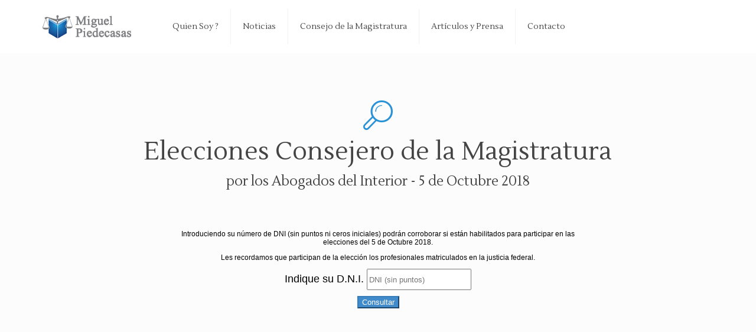

--- FILE ---
content_type: text/html; charset=UTF-8
request_url: http://miguelpiedecasas.com.ar/padron2018/padron.php
body_size: 3317
content:

<!DOCTYPE html>
<html lang="es">
  <head>
    <title>Padr&oacute;n de votantes 2018 - Miguel Piedecasas</title>
 <meta http-equiv="Content-Type" content="text/html; charset= ISO-8859-1" />
    <meta http-equiv="X-UA-Compatible" content="IE=edge">
    <meta name="viewport" content="width=device-width, initial-scale=1.0">
	<meta name="description" content="Abogado, Docente, Notario, candidato a Consejero por los Abogados del interior en el Consejo de la Magistratura de la Naci&oacute;n, en las elecciones del 26 de septiembre de 2014.">
<meta name="keywords" content="abogados, derecho, docente, universidad, consejero, interior, consejo, magistratura, faca, santa fe, argentina">
	 
	  <script src="js/jquery-1.10.2.min.js"></script>

	<link rel="icon" href="favicon.ico" type="image/x-icon" />
<link rel="shortcut icon" href="favicon.ico" type="image/x-icon">
<link rel="image_src" type="image/jpeg" href="http://www.miguelpiedecasas.com.ar/img/miguel_a_piedecasas.jpg" />
<meta property="og:image" content="http://www.miguelpiedecasas.com.ar/img/miguel_a_piedecasas.jpg" />
<meta property="og:title" content="Miguel Piedecasas" />
<meta property="og:description" content="Abogado, Docente, Notario, candidato a Consejero por los Abogados del interior en el Consejo de la Magistratura de la Naci&oacute;n, en las elecciones Ocubre 2018" />
 <script type="text/javascript" src="js/ajaxall.js"></script>
 

 <style type="text/css">
 body {font-family:arial;font-size:12px;}
 .dnicss{width20px;height:30px;}
 .ConsultaPadron{text-align:center;}
 .PadronResultado{color:#3071A9;font-size:120%;} 
h5.azul{max-height:50px; min-height:50px; height:50px; font-weight:700}
.btn-primary{margin-top:10px;color:#fff;background-color:#428bca;border-color:#357ebd}.btn-primary:hover,.btn-primary:focus,.btn-primary:active,.btn-primary.active,.open>.dropdown-toggle.btn-primary{color:#fff;background-color:#3071a9;border-color:#285e8e}.btn-primary:active,.btn-primary.active,.open>.dropdown-toggle.btn-primary{background-image:none}
 </style>
  </head>
  <body>
       
       <div class="ConsultaPadron">
       
       <div class="row">
	  		<div class="col-md-12">


	<div class="pagein"	>
	<div class="row">
	<div class="col-md-9">
	
	  <div class="row">
	<div class="col-md-12">
	<p>Introduciendo su n&uacute;mero de DNI (sin puntos ni ceros iniciales) podr&aacute;n corroborar si est&aacute;n habilitados para participar en  las elecciones del 5 de Octubre 2018.</p>
	<p>Les recordamos que participan de la elecci&oacute;n los profesionales matriculados en la justicia federal.</p>
	<div class="panel-body">
   <form action="" method="post" id="buscarafi" name="buscarafi" onSubmit="buscarvotante();return false" class="form-inline" role="form">    
 <div class="form-group">
   
       <span style="font-size:18px;">Indique su D.N.I.   </span><input size=20 type="text" name="dniconsulta" class="dnicss" id="dniconsulta" placeholder="DNI (sin puntos)">
	  </div>
<button type="submit" class="btn btn-primary">Consultar</button>
</form>
<div id="resultbuscarvotante" style="margin:25px auto"></div>
<div id="showMap" style="width: 450px; height: 350px;"> </div>
  </div>
	</div>
	</div>
	</div>

	  </div>
	 
	   
	 
	 	  </div>

	  
	</div><!-- pagein -->
		
		
		</div> 
</div>


 </div>

  </body>
</html>

--- FILE ---
content_type: application/javascript
request_url: http://miguelpiedecasas.com.ar/padron2018/js/ajaxall.js
body_size: 1049
content:
function objetoAjax(){
	var xmlhttp=false;
	try {
		xmlhttp = new ActiveXObject("Msxml2.XMLHTTP");
	} catch (e) {
		try {
		   xmlhttp = new ActiveXObject("Microsoft.XMLHTTP");
		} catch (E) {
			xmlhttp = false;
  		}
	}

	if (!xmlhttp && typeof XMLHttpRequest!='undefined') {
		xmlhttp = new XMLHttpRequest();
	}
	return xmlhttp;
}
function buscarvotante(){
	divResultado = document.getElementById('resultbuscarvotante');
	dniconsulta=document.buscarafi.dniconsulta.value;
	ajax=objetoAjax();
	ajax.open("POST", "ajaxconsultapadron.php",true);
	ajax.onreadystatechange=function() {
		if(ajax.readyState==1){
                        document.getElementById('resultbuscarvotante').innerHTML = "<img src='http://miguelpiedecasas.com.ar/img/ajax-loader.gif' align='left' /> Buscando...";
                }else if(ajax.readyState==4) {
			divResultado.innerHTML = ajax.responseText
		}
	}
	ajax.setRequestHeader("Content-Type","application/x-www-form-urlencoded");
	ajax.send("dniconsulta="+dniconsulta) 
}


(jQuery);